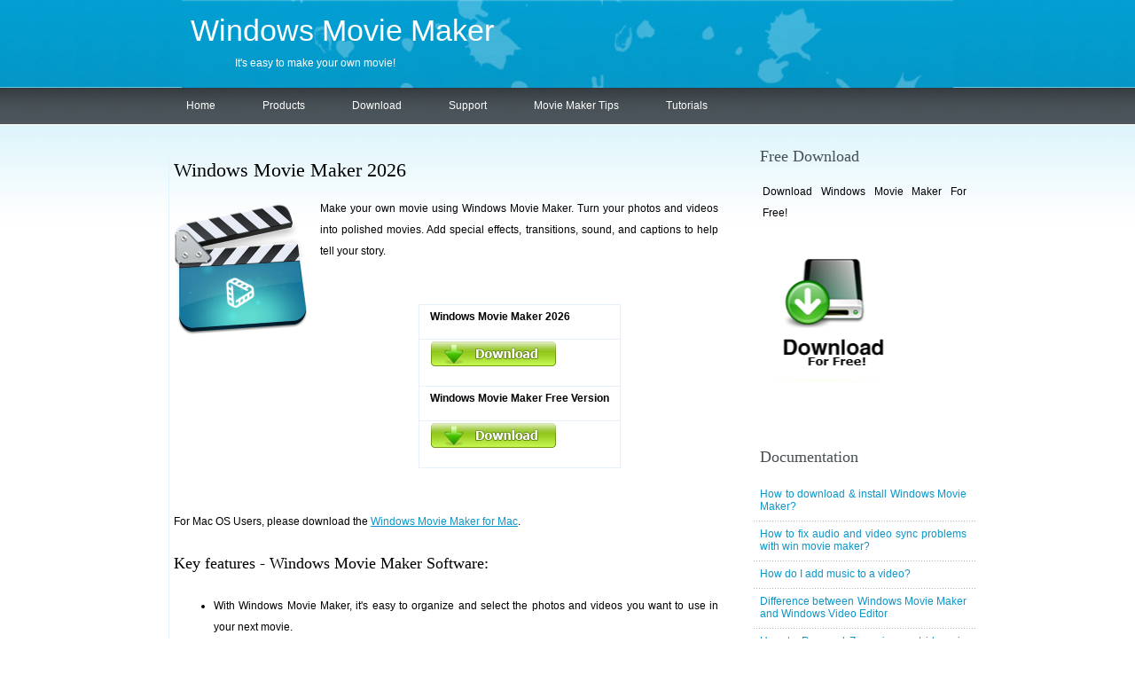

--- FILE ---
content_type: text/html; charset=utf-8
request_url: https://topwin-movie-maker.com/windows-movie-maker2.html
body_size: 4105
content:
 

<!DOCTYPE html PUBLIC "-//W3C//DTD XHTML 1.0 Strict//EN" "http://www.w3.org/TR/xhtml1/DTD/xhtml1-strict.dtd">
<html xmlns="http://www.w3.org/1999/xhtml">
<head profile="http://www.w3.org/2005/10/profile">
<link rel="icon" href="fav.ico" type="image/x-icon" /> 

<meta http-equiv="content-type" content="text/html; charset=utf-8" />
    <meta name="viewport"content="width=device-width,initial-scale=1.0, minimum-scale=1.0, maximum-scale=1.0, user-scalable=no" />
<title>Windows Movie Maker 2026 - Make Your Own Movies with Windows Movie Maker</title>
<meta name="Keywords" content="Windows Movie Maker free download, Windows Movie Maker" />
<meta name="Description" content="With Windows Movie Maker, it's easy to make your own movie. With Windows Movie Maker, it's easy to organize and select the photos and videos you want to use in your next movie. With Windows Movie Maker, you can add text, transitions, effects, and more. Change as much as you want, or let Movie Maker do it for you. Post your movie to your favorite sites—including YouTube, Facebook, Windows Live SkyDrive, and many others, right from Windows Movie Maker.  " />
<link href="style.css" rel="stylesheet" type="text/css" media="screen" />
<link href="/css/mobile.css" rel="stylesheet" type="text/css" media="screen" />

      <script type="text/javascript" src="/js/jquery-1.8.0.js"></script>
    <script type="text/javascript" src="/js/nav.js"></script>


<script type="text/javascript">

  var _gaq = _gaq || [];
  _gaq.push(['_setAccount', 'UA-4398245-12']);
  _gaq.push(['_trackPageview']);

  (function() {
    var ga = document.createElement('script'); ga.type = 'text/javascript'; ga.async = true;
    ga.src = ('https:' == document.location.protocol ? 'https://ssl' : 'http://www') + '.google-analytics.com/ga.js';
    var s = document.getElementsByTagName('script')[0]; s.parentNode.insertBefore(ga, s);
  })();

</script>
</head>
<body>


<div id="wrapper">
	<div id="logo">
	  Windows Movie Maker
		<p>It's easy to make your own movie!</p>
  </div>
	<hr />
	<!-- end #logo -->
	<div id="header">
        <div class="navLogo"></div>
        <div id="menu">
            <ul class="navList">
				<li><a href="http://www.topwin-movie-maker.com/" class="first">Home</a></li>
				<!--<li><a href="../how-to-convert-video.html">How to Convert video</a></li>-->
				          <li>
					<div class="lang lang_width" id="navproduct"><a href="products.html"> <!--<span class="en-flag"></span> -->Products</a><i class="plus"></i>

						<ul class="clearfix">
							<li><a href="windows-movie-maker2.html">Windows Movie Maker 2026</a></li>
							<li><a href="windows-video-editing-tools.html">Windows Video Editing Tools 2026</a></li>
							<li><a href="windows-video-converter.html">Windows Video Converter 2026</a></li>
                            <li><a href="windows-dvd-maker.html">Windows DVD Maker 2026</a></li>
							<li><a href="TopView.html">Win Movie Maker APP
：WinMovie Clips </a></li>
						</ul>
					</div>
				</li>
                
				<!--<li><a href="../faq.html">FAQ</a></li> -->
				<li><a href="download.aspx" title="Click to Dowbload Windows Movie Maker Software">Download</a></li>
				<!--<li><a href="../windows-movie-maker-purchase.html">Purchase</a></li> -->
				<li><a href="support.html">Support</a></li>
                <li><a href="Tips/tips.html">Movie Maker Tips</a></li>
                <li><a href="tutorials.aspx">Tutorials</a></li>
                
                <!--<li><a href="../privacy-policy.html">Privacy</a></li>-->
				<!--<li><a href="../news.html">News</a></li>-->
               <!-- <li><a href="privacy-policy.html">Language: English</a></li> -->
	        </ul>
		</div>
		<!-- end #menu -->

	</div>
	<!-- end #header -->
	<!-- end #header-wrapper -->
	<div id="page">
	<div id="page-bgtop">
		<div id="content">
<div class="post">
			<h1 class="title">Windows Movie Maker 2026</h1>
		  <div class="entry">
              <p><img src="images/win movie make logo 300.png" alt="Click to download Windows Movie Maker" width="150" height="150" class="left" />Make your own movie using Windows Movie Maker. Turn your photos and videos into polished movies. Add special effects,   transitions, sound, and captions to help tell your story. </p>
            <p>&nbsp;</p>
            <p align="right">
            
            <table align="center">
                   
  
              
                      <tr>
                  <td colspan="2">
                  <p><strong>Windows Movie Maker 2026</strong></p>
                  </td>
              
                </tr>
                    <tr>
                  <td colspan="2">
                 <p>
                 <a href="download/windows-movie-maker-new.exe" ><img src="images/download.gif" alt="Download Windows Movie Maker 2026" width="145" height="30" /></a></p>
                  </td>
              
                </tr>
                
                    <tr>
                  <td colspan="2">
                  <p><strong>Windows Movie Maker Free Version

                 </strong>
                  </p>
                  </td>
              
                </tr>
                    <tr>
                  <td colspan="2">
                 <p>
                 <a href="https://www.topwin-movie-maker.com/download/windows-movie-maker-free-version.exe" ><img src="images/download.gif" alt="Download VideoWin Movie Maker 2026" width="145" height="30" /></a></p>
                  </td>
              
                </tr>
                
                
                <!--
                <tr>
                  <td colspan="2">
                    <br/>
                    <p><a href="download.aspx">Check old versions</a><br/>
                  </p></tr>
                -->
 


</table>


              
              <p>
                
                <!--  
       		  <table>
                <tr>
                  <td>
                  <p><strong>For   Windows 7,  8, 10</strong> : </p>
                  </td>
                  <td>
                    <p>&nbsp;<strong>For Windows XP, Vista</strong>: 
                  </p>
                  </td>
                </tr>
                   
                <tr>
                  <td>
                  <p>
                   <a href="download/windows-movie-maker-2020-full.exe" ><img src="images/download.gif" alt="Download Windows Movie Maker for free" width="145" height="30" /></a>
                  </p>
                  </td>
                  <td>
                     <p>
                      &nbsp;&nbsp;<a href="download/windows-movie-maker-classic-full.exe" ><img src="images/download.gif" alt="Download Windows Movie Maker for free" width="145" height="30" /></a> 

                      
                     </p>

                  </td>
                </tr>
</table> -->
                
                <!--<a href="windows-movie-maker-purchase.html"><img src="images/buy.gif" alt="Buy Windows Movie Maker with 25% Discount!" width="145" height="30" /></a>--></p>
              <p>&nbsp;</p>
              </p>
              <p align="right">For Mac OS Users, please download the <a href="windows-movie-maker-mac.html">Windows Movie Maker for Mac</a>.<br />
              </p>
<h2>Key features - Windows Movie Maker Software: </h2>
			  <hr />
              <ul>
                <li>With Windows Movie Maker, it's easy to organize and select the photos and videos you want to use in your   next movie. </li>
                <li>With Windows Movie Maker, you can add text, transitions, effects, and more. Change as much as you want, or let   Movie Maker do it for you. </li>
                <li>Post your movie to your favorite sites, including YouTube, Facebook, Windows Live SkyDrive, and many others, right from   Windows Movie Maker. </li>
              </ul>
      <h2 id="VideoFormat">What you can do with  Windows Movie Maker Software:</h2>
      <ul>
        <li>
          <div>
            <h3>Try   an AutoMovie theme</h3>
            <div>
              <p>Just pick the photos and videos you want to use, and Movie Maker   does the rest.</p>
            </div>
          </div>
        </li>
      </ul>
<hr />
              <ul>
                <li>
                  <div>
                    <h3>Share   with friends</h3>
                    <div>
                      <p>Once your movie's done, it's easy to post it on popular social   networking and video sharing sites.</p>
                    </div>
                  </div>
                </li>
                <li>
                  <div>
                    <h3>Add   your photos and videos</h3>
                    <div>
                      <p>Import photos and videos from your PC or camera into Movie Maker   to start making movies.</p>
                    </div>
                  </div>
                </li>
                <li>
                  <div>
                    <h3>Edit   the video</h3>
                    <div>
                      <p>Make your movie look like you want it to, with editing tools that   let you easily trim, split, and speed up or slow down your   movie.</p>
                    </div>
                  </div>
                </li>
                <li>
                  <div>
                    <h3>Edit   the audio</h3>
                    <div>
                      <p>Add and edit your movie's sound track. Adjust the volume, fade music   in or out, and more.</p>
                    </div>
                  </div>
                  <br />
                </li>
              </ul>
                
                
                 <table align="center">
                   
  
              
                      <tr>
                  <td colspan="2">
                  <p><strong>Windows Movie Maker 2026 Download</strong></p>
                  </td>
              
                </tr>
                    <tr>
                  <td colspan="2">
                 <p>
                 <a href="download/windows-movie-maker-new.exe" ><img src="images/download.gif" alt="Download Windows Movie Maker 2026" width="145" height="30" /></a></p>
                  </td>
              
                </tr>
                
           
                    <tr>
                  <td colspan="2">
                  <p><strong>Windows Movie Maker Free Version

                 </strong>
                  </p>
                  </td>
              
                </tr>
                    <tr>
                  <td colspan="2">
                 <p>
                 <a href="https://www.topwin-movie-maker.com/download/windows-movie-maker-free-version.exe" ><img src="images/download.gif" alt="Download VideoWin Movie Maker 2026" width="145" height="30" /></a></p>
                  </td>
              
                </tr>
 


</table>

               		 <!-- <table>
                    <tr>
                    <td>
                  <p><strong>For   Windows 7,  8, 10</strong> : </p>
                   </td>
                   <td>
                    <p>&nbsp;<strong>For Windows XP, Vista</strong>: 
                  </p>
                   </td>
                   </tr>
                   
                   <tr>
                    <td>
                  <p>
                  <a href="download/windows-movie-maker-2020-full.exe" ><img src="images/download.gif" alt="Download Windows Movie Maker for free" width="145" height="30" /></a>
                  
                  </p>
                     </td>
                   <td>
                      <p>
                     &nbsp;&nbsp;<a href="download/windows-movie-maker-classic-full.exe" ><img src="images/download.gif" alt="Download Windows Movie Maker for free" width="145" height="30" /></a> 
                      
                      </p>

                   </td>
                   </tr>
</table> -->
                
            </p>
            <p align="right">&nbsp;</p>
            <h2>System Requirements -Windows Movie Maker Software: </h2>
			  <table border="0" cellspacing="0" cellpadding="0" width="600">
                <tr>
                  <td><p>OS</p></td>
                  <td><p>Microsoft Windows XP (SP2 or later), Windows Vista, Windows    7, Windows 8, WIndows 8.1, Windows 10</p></td>
                </tr>
                <tr>
                  <td><p>Processor</p></td>
                  <td><p>1GHz Intel/AMD processor or above</p></td>
                </tr>
                <tr>
                  <td><p>RAM</p></td>
                  <td><p>256MB RAM (512MB or above recommended)</p></td>
                </tr>
                <tr>
                  <td><p>Free Hard Disk</p></td>
                  <td><p>300MB space for installation</p></td>
                </tr>
                <tr>
                  <td><p>Graphic Card </p></td>
                  <td><p>Super VGA (800x600) resolution, 16-bit graphics card or    higher</p></td>
                </tr>
              </table>
		    <h2>&nbsp;</h2>
		    <p>&nbsp;</p>
	      </div>
			<h2 class="title">&nbsp;</h2>
			<div class="entry"></div>
		</div>
			
	    </div>
		<!-- end #content -->
		
	  <div id="sidebar">
		  <ul>
			  <li>
				  <h2> Free Download </h2>
					
				  <p>Download Windows Movie Maker For Free!					</p>
				  <ul id=toolbar>
					<li class="inactive" id="download-tab"><A title="Download Windows Movie Maker For Free!" 
        href="download.html"></A> </li>
				  </ul>
			  </li>
					
			  <li></li>
			  <li>
			    <!--%#Right2-->
			    <h2>Documentation</h2>
			    <ul>
				    
				    
			      <!--<li><a href="http://en.wikipedia.org/wiki/Windows_DVD_Maker">Introduction</a></li> -->
				    
			      <!--<li><a href="../tutorials.html">Tutorials</a></li>-->
				    
			      <!--<li><a href="http://en.wikipedia.org/wiki/Windows_Movie_Maker">Windows Movie Maker on wikipedia</a></li> -->
				    
			      <li><a href="tutorials_how_to_download_and_install_windows_movie_maker.html">How to download & install Windows Movie Maker?</a></li>
                  <li><a href="Tips/How-to-fix-audio-video-sync.html">How to fix audio and video sync problems with win movie maker?</a></li>
                  <li><a href="Tips/How-do-I-add-music-to-a-video.html">How do I add music to a video?</a></li>
                  
                  <li><a href="Tips/difference-between-windows-movie-maker-and-windows-video-editor.html">Difference between Windows Movie Maker and Windows Video Editor</a></li>
                  <li><a href="Tips/pan-and-zoom-images-videos-in-windows-movie-maker.html">How to Pan and Zoom images/videos in Windows Movie Maker?</a></li>
                  <li><a href="Tips/how-to-make-picture-in-picture-effects-in-windows-movie-maker.html">How to make Picture-In-Picture effects (PIP) in Windows Movie Maker?</a></li>
                  
			       <li><a href="tutorials_FAQ_about_windows_movie_maker_license.html">FAQ about Windows Movie Maker software license</a></li>
                   <li><a href="tutorials_windows_movie_maker_site_license.html">How to buy  Windows Movie Maker Site License?</a></li>
                   
			  
                  
                  <li><a href="tutorials_how_to_upload_video_to_youtube_facebook_via_wmm.html">How to upload my movie to YouTube or FaceBook via WMM?</a></li>
                  <li><a href="tutorials_how_to_select_software_language_of_wmm.html">How to select the language of Windows Movie Maker?</a></li>
                  
           
				  <li><a href="tutorials_is_windows_movie_maker_2019_free.html">Is Windows Movie Maker 2019 Free?</a></li>
                  
                  <li><a href="tutorials.html">more tutorials ...</a></li>
			      </ul>
			    <!--#%-->
		    </li>
			  <li>
				
				  <!--%#Right3-->
				  <h2>Recommend Software</h2>
					
				  <ul>
                  <li><a href="https://www.microsoft.com/en-us/p/win-movie-maker/9phqhl4zmt71?rtc=1">Windows Movie Maker on Microsoft Store</a></li>
                  <li><a href="http://www.videowinsoft.com/videowin-movie-maker.html">Windows Movie Maker</a></li>
				  <li><a href="https://www.topwin-dvd-maker.org/">Windows DVD Maker</a></li>
                  
                      
						
						
     

				  </ul>
				
				  <!--#%-->
					
				  <!--%#Right4-->
					
				  <!--#%-->
			  </li>
		  </ul>
	  </div>
	  <!-- end #sidebar -->		
	  <div style="clear: both;">&nbsp;</div>
	</div>
	</div>
	<!-- end #page -->
	<div id="footer-bgcontent">
	<div id="footer">
		<p>Copyright (c) 2008 - 2026 topwin-movie-maker.com Software Studio. All rights reserved. <a href="eula.html">EULA</a></p>
        <p> <a href="privacy-policy.html">Privacy Policy</a> | <a href="terms.html">Terms and Condition</a> | <a href="software-uninstall.html">Software Uninstall</a></p>
	</div>
	</div>
	<!-- end #footer -->
</div>


</body>
</html>


--- FILE ---
content_type: text/css
request_url: https://topwin-movie-maker.com/style.css
body_size: 2526
content:
/*
Design by Free CSS Templates
http://www.freecsstemplates.org
Released for free under a Creative Commons Attribution 2.5 License
*/

body { margin: 0; padding: 0; background: url(images/img01.jpg) repeat-x left top; font-family: verdana, Arial, Helvetica, sans-serif; font-size: 12px;/*color: #66665E;*/
}
h1, h2, h3 { font-family: verdana, "Trebuchet MS", Georgia, "Times New Roman", Times, serif; font-weight: normal;/*color: #0C95C9;*/
}
h2 { font-size: 18px; padding: 10px 0 10px 0; }
#sidebar h2 { height: 26px; margin: 0 0 10px 0px; padding: 12px 0 2px 7px; font-size: 18px; font-weight: normal; color: #464F54; }
h1 { font-size: 22px; }
h2 { font-size: 18px; }
h3 { }
p { margin-top: 0; line-height: 200%; text-align: justify; margin-left: 0px; }
ul, ol { margin-top: 0px; line-height: 200%; text-align: justify; margin-left: 10px; padding-left: 35px; }
blockquote { }
a { color: #0C95C9;/*color: #2200CC;*/
}
a:hover { text-decoration: underline; }
a img { border: none; }
img.left { float: left; margin: 7px 15px 10px 0px; }
img.right { float: right; margin: 7px 0 0 30px; }
hr { display: none; }
.list1 { }
.list1 li { float: left; line-height: normal; }
.list1 li img { margin: 0 30px 30px 0; }
.list1 li.alt img { margin-right: 0; }
#wrapper { }
/* Header */

#header-wrapper { }
#header { width: 920px; height: 45px; margin: 0 auto; }
/* Menu */

#menu { float: left; width: 940px; height: 30px; }
#menu ul { margin: 0; padding: 10px 0px 0px 5px; list-style: none; line-height: normal; float: left; margin-right: 50px; }
#menu li { display: block; float: left; }
#menu a { display: block; float: left; margin-right: 3px; padding: 3px 25px 2px 25px; text-decoration: none; font-family: verdana, Arial, Helvetica, sans-serif; font-size: 12px; color: #FFFFFF; }
#menu a:hover { text-decoration: underline; height: 20px; background: #FEC200 url(images/img02.jpg) repeat-x left top; color: #FFFFFF; }
#menu .current_page_item a { height: 20px; background: #FEC200 url(images/img02.jpg) repeat-x left top; color: #FFFFFF; }
#menu .first { background: none; }
/* menuright */
#menuright ul { padding: 10px 0px 0px 5px; }
#menuright a { padding: 3px 25px 2px 25px; }
/* Search */

#search { float: right; width: 305px; height: 45px; }
#search form { float: right; margin: 0; padding: 12px 30px 0 0; }
#search fieldset { margin: 0; padding: 0; border: none; }
#search input { float: left; font: 12px Georgia, "Times New Roman", Times, serif; border: none; }
#search-text { width: 135px; height: 18px; padding: 3px 0 0 5px; border: 1px solid #333333; background: #ECF9E4; color: #000000; }
#search-submit { height: 21px; margin-left: 10px; padding: 0px 5px; background: #000000; color: #FFFFFF; }
/* Page */

#page { width: 920px; margin: 0 auto; }
#page-bgtop { padding-top: 10px; }
/** LOGO */

#logo { width: 860px; height: 100px; margin: 0 auto; background: url(images/img04.jpg) no-repeat right top; background-size: cover; }
#logo h1, #logo p { margin: 0px; line-height: normal; font-weight: normal; color: #FFFFFF; }
#logo p { font-size: 12px; margin-left: 50px; padding-top: 10px; }
#logo h1 { padding-top: 14px; font-size: 34px; text-transform: none; }
#logo a { text-decoration: none; color: #FFFFFF; }
/* Content */

#content { float: left; width: 620px; padding-top: 10px; padding-left: 10px; }
/* Post */

.post { background: url(images/img07.jpg) repeat-x left bottom; margin-bottom: 25px; }
.post .title { height: 30px; }
.post .title a { text-decoration: none; }
.post .title a:hover { text-decoration: underline; }
.post .date { }
.post .meta { margin-top: -10px; padding: 2px 30px 2px 16px; background: url(images/img03.gif) no-repeat left 8px; font-family: verdana, Arial, Helvetica, sans-serif; font-weight: normal; font-size: 10px; color: #66665E; }
.post .meta span { display: block; margin-top: -10px; }
.post .meta a { }
.post .entry p {}
.post .links { margin: 0 250px 0 0; padding: 0 0 0 0px; }
.post .links .comments { }
.post .links .permalink { padding-left: 17px; }
/* Sidebar */

#sidebar { float: right; width: 250px; padding-left: 20px; font-family: verdana, Arial, Helvetica, sans-serif; font-size: 12px;/*color: #585D60;*/
}
#sidebar ul { margin: 0; padding: 0; list-style: none; line-height: normal; }
#sidebar li { margin-bottom: 30px; padding: 0 0 10px 0px; }
#sidebar li ul { }
#sidebar li li { margin: 0; padding: 7px 10px 10px 7px; background: url(images/img07.jpg) repeat-x left bottom; }
#sidebar p { margin: 0; padding: 0px 10px; }
#sidebar h2 { height: 26px; margin: 0 0 10px 0px; padding: 12px 0 2px 7px; font-size: 18px; font-weight: normal; color: #464F54; }
#sidebar p { line-height: 200%; }
#sidebar a { text-align: left; text-decoration: none; font-weight: normal; /*color: #585D60;*/
color: #0C95C9;/*text-decoration: underline; */
}
#sidebar a:hover { text-decoration: underline; }
/* Calendar */

#calendar { }
#calendar caption { padding-bottom: 5px; font-weight: bold; }
#calendar table { width: 100%; border-collapse: collapse; border-bottom: 1px solid #24130F; border-left: 1px solid #24130F; border-right: 1px solid #24130F; }
#calendar thead th { padding: 5px 0; text-align: center; border-top: 1px solid #24130F; border-left: 1px solid #24130F; background: #24130F; }
#calendar tbody td { padding: 5px 0; text-align: center; border-top: 1px solid #24130F; border-left: 1px solid #24130F; border-bottom: 1px solid #24130F; }
#calendar tfoot td { padding: 5px; border-left: 1px solid #24130F; border-bottom: 1px solid #24130F; }
#calendar tfoot #next { border-top: 1px solid #24130F; text-align: right; }
#calendar tfoot #prev { border-top: 1px solid #24130F; }
#calendar .pad { border-bottom: 1px solid #24130F; }
#calendar #today { background: #24130F; }
/* Footer */

#footer { width: 920px; height: 69px; margin: 0 auto; padding-top: 50px; }
#footer-bgcontent { margin: 0px; padding: 0px; height: 129px; background: #394144; }
#footer p { margin: 0; text-align: center; line-height: normal; font-size: 12px; color: #FFFFFF; }
#footer a { color: #E5FFC4; }
/* start - table */
table { border-collapse: collapse; }
table th strong { color: #fff; }
table th { /*background: #306bc1 url(../../../files/button-bg.jpg) repeat-x 0 0; */
height: 35px; padding-left: 12px; padding-right: 12px; color: #fff; text-align: left; border: 1px solid #306bc1; border-bottom-width: 2px; }
table tr { height: 32px; background: #fff; }
table td { border: 1px solid #E5F0FB; padding-left: 12px; padding-right: 12px; }
/* end - table */

a.buy { background: url(icon_buy.gif) no-repeat left; padding-left: 20px; font-size: 120%; font-weight: bold; }
a.down { background: url(icon_down.gif) no-repeat 2px center; padding-left: 20px; font-size: 100%; font-weight: bold; }
#toolbar li#download-tab { LEFT: -50px; BACKGROUND-IMAGE: url(images/menu_download.png); WIDTH: 158px; }
UL#toolbar { CLEAR: both; MARGIN: 0px auto -1px; WIDTH: 160px; LIST-STYLE-TYPE: none; POSITION: relative; HEIGHT: 162px; TEXT-ALIGN: center }
#toolbar LI { POSITION: absolute; TOP: 0px }
#toolbar LI A { DISPLAY: block; HEIGHT: 162px }
#toolbar LI.active { BACKGROUND-POSITION: 50% bottom; Z-INDEX: 10; HEIGHT: 162px }
#toolbar LI.inactive { BACKGROUND-POSITION: 50% top }
#toolbar LI:hover { BACKGROUND-POSITION: 50% bottom }
.post { background: url(images/img07.jpg) repeat-x left bottom; margin-bottom: 25px; border-style: none none solid solid; border-color: #E1F4FB; border-width: 1px; padding: 0 0 0 5px; }
.post .topul { margin-top: 0px; line-height: 200%; text-align: left; margin-left: 38%; }
/* style for languages*/
.lang { padding: 0; margin: 0; position: relative; }
.lang:hover ul { display: block; }
.lang ul { background: #464f54; position: absolute; left: 0; top: 25px; display: none; box-shadow: 5px 5px rgba(102,102,102,.1); padding: 0; margin: 0; z-index: 99999; }
.lang ul li { line-height: 20px; width: 170px; margin: 5px 0; padding: 0 0 0 10px; list-style-type: none; display: block; }
.br-flag, .cht-flag, .cn-flag, .de-flag, .en-flag, .es-flag, .fr-flag, .gr-flag, .hu-flag, .it-flag, .jp-flag, .nl-flag, .pl-flag, .pt-flag, .ru-flag, .tr-flag, .uk-flag, .kr-flag { width: 16px; height: 11px; background-image: url(images/flags.png); float: left; margin: 3px 8px 0 0; }
.en-flag { background-position: 0 -198px }
.uk-flag { background-position: 0 -187px }
.de-flag { background-position: 0 -33px }
.fr-flag { background-position: 0 -55px }
.it-flag { background-position: 0 -77px }
.pt-flag { background-position: 0 -143px }
.es-flag { background-position: 0 -44px }
.jp-flag { background-position: 0 -88px }
.kr-flag { background-position: 0 -99px }
.cn-flag { background-position: 0 -22px }
.cht-flag { background-position: 0 -110px }
.pl-flag { background-position: 0 -132px }
.ru-flag { background-position: 0 -154px }
.tr-flag { background-position: 0 -165px }
.br-flag { background-position: 0 -11px }
.gr-flag { background-position: 0 -66px }
.nl-flag { background-position: 0 -121px }
.hu-flag { background-position: 0 -209px }
.product { display: none; }
/* style for products*/
.lang_width ul li { width: 320px; white-space: nowrap; }
/*language2019*/
.language img { display: none; }
.navLogo { display: none; }
.display { display: none; }
.width30 { display: none; }



--- FILE ---
content_type: text/css
request_url: https://topwin-movie-maker.com/css/mobile.css
body_size: 1308
content:
@charset "utf-8";
/* CSS Document */
.display { display: none; }
#logo  { padding:15px 0 0 10px; height: 84px;font-size: 34px; text-transform: none; color: #FFFFFF; }

/*mobile nav*/
@media (max-width: 750px) {
.none { display: none; }
.display { display: block }
body { background: none; }
.overflow-h { position: fixed; width: 100%; }
table { width: 100%; word-wrap: break-word; word-break: normal; }
#logo { width: 100%; height: 8rem; background-size: cover; font-size: 1.3rem; text-align: center; margin: 0 auto;}
#logo h1 { font-size: 1.3rem; width: 80%; text-align: center; margin: 0 auto; }

#logo p { font-size: 1rem; text-align: center; margin-left: 0; }
#header { width: 100%; height: auto; }
.navLogo { display: block; width: 1.6rem; height: 1.6rem; position: absolute; left: 0.4rem; top: 1rem; background: transparent; z-index: 999; transition: left 0.5s linear; }
.on { position: fixed; }
.navLogo::before { content: ''; width: 100%; height: 1.4rem; position: absolute; top: 0; left: 0.2rem; background: url(/images/nav.png) no-repeat center; background-size: contain; transition: 0.5s linear; }
.on::before { content: ''; width: 100%; height: 1.2rem; position: absolute; top: 0; left: 0.2rem; background: url(/images/nav-close.png) no-repeat left; background-size: contain; transition: 0.5s linear; }
#menu { width: 100%; }
.navList { float: left; height: 100%; width: 100%; position: fixed; top: 0; left: -104%; background: #333; overflow-y: scroll; transition: left 0.5s linear; padding-left: 0 !important; }
.nav-left { left: 0; }
#menu ul { width: 100%; padding: 48px 0px 0px 5px; z-index: 99; }
#menu li { width: 100%; box-sizing: border-box; }
#menu a { display: block; float: left; margin-right: 3px; text-decoration: none; color: #fff; width: 80%; padding: 0.5rem 0.9rem; font-size: 1rem; font-weight: 500; }
#menu a:hover { color: #fff; height: auto; background: none !important; text-decoration: none; }
#menu ul ul { transition: 0.5s linear; }
.lang { width: 100%; }
.lang i { width: 40px; height: 15px; box-sizing: border-box; display: block; margin: 0 5px; padding: 1.1rem 0.9rem; background-size: 60%; background-position: 50% 50%; -webkit-transition: all 0s; -moz-transition: all 0s; transition: all 0s; position: absolute; right: 0px; }
.plus { background: url(/images/arrow_down.png) no-repeat; }
.reduce { background: url(/images/arrow_up.png) no-repeat; }
.lang ul { position: initial!important; top: 0; background: #565656; width: 98% !important; left: 0; margin-right: 0 !important; box-shadow: none; padding-top: 0!important; margin-top: 2%!important; }
.lang ul li { /*padding: 0.3rem 0.5rem !important;*/ margin: 0; }
.lang ul li a { padding: 0.4rem 0.5rem !important; margin: 0; }
.lang:hover ul { display: none; }
#page { width: 100%; }
#content { box-sizing: border-box; width: 100%; padding: 0 5%; float: initial; }
.post { font-size: 0.9rem; }
.post h1 { width: 100%; font-weight: 600; }
.post p { line-height: 1.4; text-align: left; }
.post .entry p { font-size: 15px; line-height: 22px; text-align: left; }
.post .title { margin: 0 0 9% 0; height: 4rem; }
.post { border-style: none!important; padding: 0!important; }
.post div ul { padding-left: 8px; }
#sidebar { float: none; width: 100%; padding-left: 0; }
#sidebar ul { padding: 0 5%; }
#sidebar ul ul { padding: 0; }
#sidebar ul h2 { padding: 0; }
#sidebar li li { padding-left: 0; padding-right: 0; }
.entry p img { width: 90%; height: auto; padding: 1rem 0; }
.entry li { font-size: 1rem; margin: 0 0 0.8rem 0; line-height: 1.4; }
.entry ol { margin-left: 0; padding-left: 17px; }
.entry li a { text-decoration: none; }
.left { width: auto !important; height: 150px !important; }
.center { text-align: center; }
.center a img { width: auto; }
.display { display: flex; text-align: center; }
.display a { width: 50%; }
.display img { width: 90%; }
.width30 { display: block; }
.width30 img { width: 100px!important; height: 30px!important; }
#sidebar ul li:first-child { display: none; }
#sidebar a { font-size: 1rem; }
#footer-bgcontent { /*display: none;*/ }
#footer { width: 90%; padding: 0.4rem 0; }
ul, ol { text-align: left; }
.entry ul h3 { text-align: left; word-wrap: break-word; word-break: normal; }
.post table { }
.post table td { padding: 0.2rem; font-size: 0.8rem; width: 48%; }
.post table td img { max-width: 7rem; height: auto; }
}


--- FILE ---
content_type: application/javascript; charset=utf-8
request_url: https://topwin-movie-maker.com/js/nav.js
body_size: 518
content:
// window.onresize=resizeBannerImage;//当窗口改变宽度时执行此函数
// function resizeBannerImage()
// {
//     var winW = $(window).width();
//     console.log(winW)
//     if( winW > 750 ) {
//        $('.click').click(function () {
//            $('.lang ul').hide()
//        })
//     }
// }


$(function () {
    if(screen.width < 750){
        $('#navlang i').click(function () {
            $('#navlang ul').toggle();
            $('#navlang i').toggleClass('reduce');
        })
        $('#navproduct i').click(function () {
             $('#navproduct ul').toggle();
			  $('#navproduct i').toggleClass('reduce');
       })
    }


});





$(function(){
    $(".navLogo").click(function(){
        // alert(1)
        $('#header >  div:first-child').toggleClass('on')
        $("#menu .navList").toggleClass("nav-left");
        $("body").toggleClass("overflow-h");
    })

    // $("#head #NavLink #sddm li a").click(function(){
    //     $(this).next("#head #NavLink #sddm div").toggleClass("dis-b").parent("li").siblings().children("#head #NavLink #sddm div").removeClass("dis-b");
    //
    // })
})
